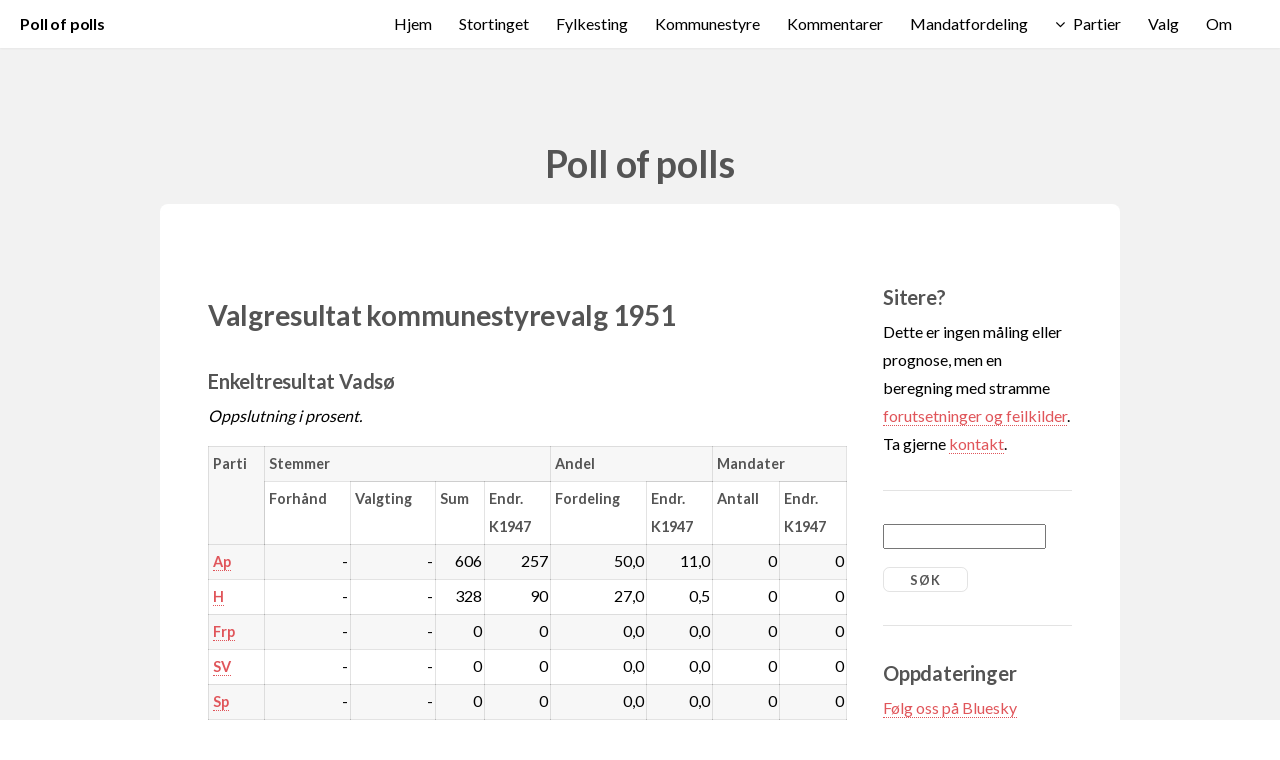

--- FILE ---
content_type: text/html; charset=UTF-8
request_url: http://www.pollofpolls.no/?cmd=Kommunestyre&do=visvalg&valg=1951&id=2003
body_size: 15260
content:
<!DOCTYPE HTML>

<html>
	<head>
		<style>html{visibility: hidden;opacity:0;}</style>
		<title>pollofpolls.no - Valgresultat kommunestyrevalg 1951</title>
		<meta http-equiv="content-type" content="text/html; charset=windows-1252" />
		<meta name="description" content="Poll of polls samler alle publiserte meningsmålinger i Norge, beregner et nasjonalt snitt basert på lokale meningsmålinger og et gjennomsnitt av nasjonale meningsmålinger." />
		<meta name="keywords" content="meningsm&ring;ling politikk stortingsvalg kommunevalg fylkestingsvalg lokalvalg valg" />
		<meta name="google-site-verification" content="5-FKXFzsbS30FyJ5lrkaVZqFn9HaDRrEivOnP4AdMeU" />
		<!--[if lte IE 8]><script src="css/ie/html5shiv.js"></script><![endif]-->
		<link rel="manifest" href="/pop.webmanifest">
		<meta name="viewport" content="width=device-width, initial-scale=1">
		<meta http-equiv="X-UA-Compatible" content="IE=edge">
		<script src="js/jquery.min.js"></script>
                <script src="js/jquery.dropotron.min.js"></script>
                <script src="js/jquery.scrollgress.min.js"></script>
                <script src="js/jquery.scrolly.min.js"></script>
                <script src="js/jquery.slidertron.min.js"></script>
                <script src="js/skel.min.js"></script>
                <script src="js/skel-layers.min.js"></script>
                <script src="js/init.js"></script>
		<noscript>
			<link rel="stylesheet" href="css/skel.css" />
			<link rel="stylesheet" href="css/style.css" />
			<link rel="stylesheet" href="css/style-xlarge.css" />
		</noscript>

<script>
is_ie7 = navigator.appVersion.indexOf("MSIE 7") != -1;
function toggle(f) {
    if (document.getElementById(f).style.display == 'none') {
      if (is_ie7) {
	document.getElementById(f).style.display = '';
      } else {
	document.getElementById(f).style.display = 'table-row';
      }
    } else {
      document.getElementById(f).style.display = 'none';
    }
  }toggle('f0')
</script>
		<!--[if lte IE 9]><link rel="stylesheet" href="css/ie/v9.css" /><![endif]-->
		<!--[if lte IE 8]><link rel="stylesheet" href="css/ie/v8.css" /><![endif]-->
<link rel="alternate" type="application/rss+xml" title="RSS m&aring;linger" href="rss_maling.php" />
<link rel="alternate" type="application/rss+xml" title="RSS kommentarer" href="rss_kommentar.php" />
	</head>
	<body>

		<!-- Header -->
			<header id="header" class="skel-layers-fixed">
		<h1><a href="?cmd=Hjem">Poll of polls</a></h1>	
				<nav id="nav">
					<ul>
<li><a href="?cmd=Hjem" title="Hjem">Hjem</a></li>
<li><a href="?cmd=Stortinget" title="Stortinget">Stortinget</a></li>
<li><a href="?cmd=Fylkesting" title="Fylkesting">Fylkesting</a></li>
<li><a href="?cmd=Kommunestyre" title="Kommunestyre">Kommunestyre</a></li>
<li><a href="?cmd=Kommentarer" title="Kommentarer">Kommentarer</a></li>
<li><a href="?cmd=Mandatfordeling" title="Mandatfordeling">Mandatfordeling</a></li>
<li>							<a href="" class="icon fa-angle-down">Partier</a>
							<ul>
								<li><a href="?cmd=Partier&amp;parti=Ap">Ap</a></li>
								<li><a href="?cmd=Partier&amp;parti=H">Høyre</a></li>
								<li><a href="?cmd=Partier&amp;parti=Frp">Frp</a></li>
								<li><a href="?cmd=Partier&amp;parti=SV">SV</a></li>
								<li><a href="?cmd=Partier&amp;parti=Sp">Sp</a></li>
								<li><a href="?cmd=Partier&amp;parti=KrF">KrF</a></li>
								<li><a href="?cmd=Partier&amp;parti=V">Venstre</a></li>
								<li><a href="?cmd=Partier&amp;parti=MDG">MDG</a></li>
								<li><a href="?cmd=Partier&amp;parti=R">Rødt</a></li>
								<li><a href="?cmd=Partier&amp;parti=A">Andre</a></li>
<!---								<li>
									<a href="">Submenu</a>
									<ul>
										<li><a href="#">Option 1</a></li>
										<li><a href="#">Option 2</a></li>
										<li><a href="#">Option 3</a></li>
										<li><a href="#">Option 4</a></li>
									</ul>
								</li>
-->
							</ul>


</li>
<li><a href="?cmd=Valg" title="Valg">Valg</a></li>
<li><a href="?cmd=Om" title="Om">Om</a></li>
					</ul>
				</nav>
			</header>

		<!-- Main -->
			<section id="main" class="wrapper style1">
				<header class="major">
					<h2>Poll of polls</h2>
				</header>
				<div class="container">
					<div class="row 150%">
						<div class="9u 12u$(2)">
						
							<!-- Content -->
								<section id="content">

<h1>Valgresultat kommunestyrevalg 1951</h1>
<h2>Enkeltresultat Vadsø</h2>

<p><i>Oppslutning i prosent.</i></p>
<div class="table-wrapper"><table>
<tr>
<th rowspan=2>Parti</th>
<th colspan=4>Stemmer</th>
<th colspan=2>Andel</th>
<th colspan=2>Mandater</th>
</tr>
<tr>
<th>Forhånd</th>
<th>Valgting</th>
<th>Sum</th>
<th>Endr.<br/>K1947</th>
<th>Fordeling</th>
<th>Endr.<br/>K1947</th>
<th>Antall</th>
<th>Endr.<br/>K1947</th>
</tr>
<tr>
<th><a href="?cmd=Partier&amp;parti=Ap">Ap</a></th>
<td align="right">-</td>
<td align="right">-</td>
<td align="right">606</td>
<td align="right">257</td>
<td align="right">50,0</td>
<td align="right">11,0</td>
<td align="right">0</td>
<td align="right">0</td>
</tr>
<tr>
<th><a href="?cmd=Partier&amp;parti=H">H</a></th>
<td align="right">-</td>
<td align="right">-</td>
<td align="right">328</td>
<td align="right">90</td>
<td align="right">27,0</td>
<td align="right">0,5</td>
<td align="right">0</td>
<td align="right">0</td>
</tr>
<tr>
<th><a href="?cmd=Partier&amp;parti=Frp">Frp</a></th>
<td align="right">-</td>
<td align="right">-</td>
<td align="right">0</td>
<td align="right">0</td>
<td align="right">0,0</td>
<td align="right">0,0</td>
<td align="right">0</td>
<td align="right">0</td>
</tr>
<tr>
<th><a href="?cmd=Partier&amp;parti=SV">SV</a></th>
<td align="right">-</td>
<td align="right">-</td>
<td align="right">0</td>
<td align="right">0</td>
<td align="right">0,0</td>
<td align="right">0,0</td>
<td align="right">0</td>
<td align="right">0</td>
</tr>
<tr>
<th><a href="?cmd=Partier&amp;parti=Sp">Sp</a></th>
<td align="right">-</td>
<td align="right">-</td>
<td align="right">0</td>
<td align="right">0</td>
<td align="right">0,0</td>
<td align="right">0,0</td>
<td align="right">0</td>
<td align="right">0</td>
</tr>
<tr>
<th><a href="?cmd=Partier&amp;parti=KrF">KrF</a></th>
<td align="right">-</td>
<td align="right">-</td>
<td align="right">0</td>
<td align="right">0</td>
<td align="right">0,0</td>
<td align="right">0,0</td>
<td align="right">0</td>
<td align="right">0</td>
</tr>
<tr>
<th><a href="?cmd=Partier&amp;parti=V">V</a></th>
<td align="right">-</td>
<td align="right">-</td>
<td align="right">95</td>
<td align="right">54</td>
<td align="right">7,8</td>
<td align="right">3,3</td>
<td align="right">0</td>
<td align="right">0</td>
</tr>
<tr>
<th><a href="?cmd=Partier&amp;parti=MDG">MDG</a></th>
<td align="right">-</td>
<td align="right">-</td>
<td align="right">0</td>
<td align="right">0</td>
<td align="right">0,0</td>
<td align="right">0,0</td>
<td align="right">0</td>
<td align="right">0</td>
</tr>
<tr>
<th><a href="?cmd=Partier&amp;parti=R">R</a></th>
<td align="right">-</td>
<td align="right">-</td>
<td align="right">0</td>
<td align="right">0</td>
<td align="right">0,0</td>
<td align="right">0,0</td>
<td align="right">0</td>
<td align="right">0</td>
</tr>
<tr>
<th><a href="?cmd=Partier&amp;parti=A">A</a></th>
<td align="right">-</td>
<td align="right">-</td>
<td align="right">184</td>
<td align="right">-84</td>
<td align="right">15,2</td>
<td align="right">-14,7</td>
<td align="right">0</td>
<td align="right">0</td>
</tr>
</table>

</div><table class="blank"><tr><td style="text-align: right;">
Viktig: Les <a href="#" onclick="toggle('f0'); return false;">fotnoter og forbehold</a> om denne tabellen</td></tr>
<tr id="f0" style="display: none;"><td>
<ul>
<li>Opplysninger om mandatfordeling og antall stemmeberettigde mangler for kommunevalgene fra og med 1975 og tidligere. Opplysningene vil bli lagt ut når og hvis vi får tak i dem.
<li>Stemmefordeling på forhåndsstemmer og valgtingsstemmer mangler for de fleste valg. Disse vil bli lagt inn når og hvis vi får tak i opplysningene.
</ul>
</td></tr>
</table>

<h2>Øvrige registrerte kommunestyrevalg - Vadsø</h2>

<div class="table-wrapper"><table>
<tr>
<td><a href="?cmd=Kommunestyre&amp;do=visvalg&amp;valg=1945&amp;id=2003">1945</a></td>
<td><a href="?cmd=Kommunestyre&amp;do=visvalg&amp;valg=1947&amp;id=2003">1947</a></td>
<td>1951</td>
<td><a href="?cmd=Kommunestyre&amp;do=visvalg&amp;valg=1955&amp;id=2003">1955</a></td>
</tr>
<tr>
<td><a href="?cmd=Kommunestyre&amp;do=visvalg&amp;valg=1959&amp;id=2003">1959</a></td>
<td><a href="?cmd=Kommunestyre&amp;do=visvalg&amp;valg=1963&amp;id=2003">1963</a></td>
<td><a href="?cmd=Kommunestyre&amp;do=visvalg&amp;valg=1967&amp;id=2003">1967</a></td>
<td><a href="?cmd=Kommunestyre&amp;do=visvalg&amp;valg=1971&amp;id=2003">1971</a></td>
</tr>
<tr>
<td><a href="?cmd=Kommunestyre&amp;do=visvalg&amp;valg=1975&amp;id=2003">1975</a></td>
<td><a href="?cmd=Kommunestyre&amp;do=visvalg&amp;valg=1979&amp;id=2003">1979</a></td>
<td><a href="?cmd=Kommunestyre&amp;do=visvalg&amp;valg=1983&amp;id=2003">1983</a></td>
<td><a href="?cmd=Kommunestyre&amp;do=visvalg&amp;valg=1987&amp;id=2003">1987</a></td>
</tr>
<tr>
<td><a href="?cmd=Kommunestyre&amp;do=visvalg&amp;valg=1991&amp;id=2003">1991</a></td>
<td><a href="?cmd=Kommunestyre&amp;do=visvalg&amp;valg=1995&amp;id=2003">1995</a></td>
<td><a href="?cmd=Kommunestyre&amp;do=visvalg&amp;valg=1999&amp;id=2003">1999</a></td>
<td><a href="?cmd=Kommunestyre&amp;do=visvalg&amp;valg=2003&amp;id=2003">2003</a></td>
</tr>
<tr>
<td><a href="?cmd=Kommunestyre&amp;do=visvalg&amp;valg=2007&amp;id=2003">2007</a></td>
<td><a href="?cmd=Kommunestyre&amp;do=visvalg&amp;valg=2011&amp;id=2003">2011</a></td>
<td><a href="?cmd=Kommunestyre&amp;do=visvalg&amp;valg=2015&amp;id=2003">2015</a></td>
<td></td>
</tr>
</table>

</div>
<p>
<blockquote>
Vis mandatfordeling for dette resultatet etter gjeldende regler for:
<ul><li><a href="?cmd=Mandatfordeling&amp;do=koen&amp;Ap=606&amp;H=328&amp;Frp=0&amp;SV=0&amp;Sp=0&amp;KrF=0&amp;V=95&amp;MDG=0&amp;R=0&amp;A=184&amp;totstm=1213&amp;mode=stm&amp;kommuneid=2003">Kommunestyrevalg</a>
</ul>
Merk: Mandatfordelingen kan avvike fra det faktiske valgoppgjøret. Særlig gjelder dette ved kommunestyrevalg, hvor gruppen "Andre" av beregningstekniske grunner her betraktes som ett parti og dermed vil oppnå flere mandater enn i valgoppgjøret.
</blockquote>
</p>								</section>
								
						</div>
						<div class="3u 12u$(2)">
						
							<!-- Sidebar -->
								<section id="sidebar">

<section>
<h2>Sitere?</h2>
<p>
  Dette er ingen m&aring;ling eller prognose, men en beregning med stramme <a href="?cmd=Om">forutsetninger og feilkilder</a>. Ta gjerne <a href="?cmd=Om#kontakt">kontakt</a>.
</p>
</section>
<hr />

<section>

<form method="get" action="#">
<input type="hidden" name="cmd" value="Kommentarer"/>
<input type="hidden" name="do" value="Sok"/>
<input type="search" size=18 name="sok" style="margin-bottom: 1em;"/>

<input type="submit" value="S&oslash;k"/>
</form>

</section>
<hr />

<section>

        <h2>Oppdateringer</h2>
<p>
<a href="https://bsky.app/profile/pollofpolls.no">F&oslash;lg oss p&aring; Bluesky</a><br/>
<a href="http://www.facebook.com/pages/Pollofpollsno/121492051234791?v=wall">F&oslash;lg oss p&aring; Facebook</a><br/>
<a href="rss_maling.php">RSS m&aring;linger</a><br/>
<a href="rss_kommentar.php">RSS kommentarer</a><br/>
<a href="?cmd=Epostvarsel">Epostvarsel</a><br/>
<a href="?cmd=Nettvarsel">Nettvarsel</a>
</p>

</section>
<hr />

<section>
        <h2>Siste kommentarer</h2>
<p><a href="?cmd=Kommentarer&amp;do=vis&amp;kommentarid=3909">Støre opp – Vedum ned</a>
<br/>13. januar 2026</p>
<p><a href="?cmd=Kommentarer&amp;do=vis&amp;kommentarid=3908">Ustoppelige Sylvi</a>
<br/>7. januar 2026</p>
<p><a href="?cmd=Kommentarer&amp;do=vis&amp;kommentarid=3907">Søreide henter +40.000 Støre-velgere</a>
<br/>20. desember 2025</p>
<p><a href="?cmd=Kommentarer&amp;do=vis&amp;kommentarid=3906">Velgerundersøkelsen vs målingene</a>
<br/>19. desember 2025</p>
<p><a href="?cmd=Kommentarer&amp;do=vis&amp;kommentarid=3905">Største parti i kommunevalget 2027 – ?</a>
<br/>17. desember 2025</p>
<p><a href="?cmd=Kommentarer&amp;do=vis&amp;kommentarid=3904">Trondheim-thriller – Frp vs H </a>
<br/>14. desember 2025</p>
<p><a href="?cmd=Kommentarer&amp;do=vis&amp;kommentarid=3903">VG og Aftp: Sylvi-storm</a>
<br/>10. desember 2025</p>
<p><a href="?cmd=Kommentarer&amp;do=vis&amp;kommentarid=3902">Nettavisen: 330.000 illojale Ap-velgere</a>
<br/>2. desember 2025</p>
<p><a href="?cmd=Kommentarer&amp;do=vis&amp;kommentarid=3901">TV2: Ap lekker 86.000 til borgerlige</a>
<br/>1. desember 2025</p>
<p><a href="?cmd=Kommentarer&amp;do=vis&amp;kommentarid=3900">Ap 145 kommuner +30 pst – Frp 83</a>
<br/>30. november 2025</p>


<p><a href="?cmd=Kommentarer">Vis alle kommentarer</a></p>

</section>
<hr />

<section>
<h2>Siste m&aring;linger</h2>
<p><a href="?cmd=Maling&amp;gallupid=5614">Respons Analyse for VG / Aftenposten (hele landet, stortingsvalg)</a><br/>
12. januar 2026</p><p><a href="?cmd=Maling&amp;gallupid=5613">Verian for TV2 (hele landet, stortingsvalg)</a><br/>
12. januar 2026</p><p><a href="?cmd=Maling&amp;gallupid=5612">Norfakta for Nationen / Klassekampen (hele landet, stortingsvalg)</a><br/>
10. januar 2026</p><p><a href="?cmd=Maling&amp;gallupid=5611">InFact for Nettavisen (hele landet, stortingsvalg)</a><br/>
7. januar 2026</p><p><a href="?cmd=Maling&amp;gallupid=5609">Opinion for Dagsavisen / FriFagbevegelse / Avisenes Nyhetsbyrå (hele landet, stortingsvalg)</a><br/>
17. desember 2025</p><p><a href="?cmd=Maling&amp;gallupid=5610">Norstat for NRK / Vårt Land / Dagbladet (hele landet, stortingsvalg)</a><br/>
17. desember 2025</p><p><a href="?cmd=Maling&amp;gallupid=5607">Norstat for Adresseavisen / NRK (Trondheim, kommunestyrevalg)</a><br/>
10. desember 2025</p><p><a href="?cmd=Maling&amp;gallupid=5606">Respons Analyse for VG / Aftenposten (hele landet, stortingsvalg)</a><br/>
9. desember 2025</p><p><a href="?cmd=Maling&amp;gallupid=5605">Norfakta for Nationen / Klassekampen (hele landet, stortingsvalg)</a><br/>
6. desember 2025</p><p><a href="?cmd=Maling&amp;gallupid=5608">Sentio for Sandnesposten (Sandnes, kommunestyrevalg)</a><br/>
6. desember 2025</p>
<p><a href="?cmd=Maling">Vis alle m&aring;linger</a></p>
</section>
								</section>

						</div>
					</div>
				</div>
			</section>
			
		<!-- Footer -->
			<footer id="footer">
				<ul class="icons">
					<li><a href="http://www.facebook.com/pages/Pollofpollsno/121492051234791?v=wall" class="icon fa-facebook"><span class="label">Facebook</span></a></li>
					<li><a href="mailto:larsoy@munin.no,johan.giertsen@gmail.com" class="icon fa-envelope"><span class="label">Envelope</span></a></li>
				</ul>
				<span class="copyright">
						Design by <a href="http://www.html5webtemplates.co.uk">Responsive Web Templates</a>
<br/>
<a href="http://www.ebrueggeman.com/phpgraphlib"><img src="phpgraphlib_80x15_green.png" alt="PHPGraphLib - Click For Official Site" width="80" height="15"/></a>
				</span>
			</footer>

	</body>
</html>